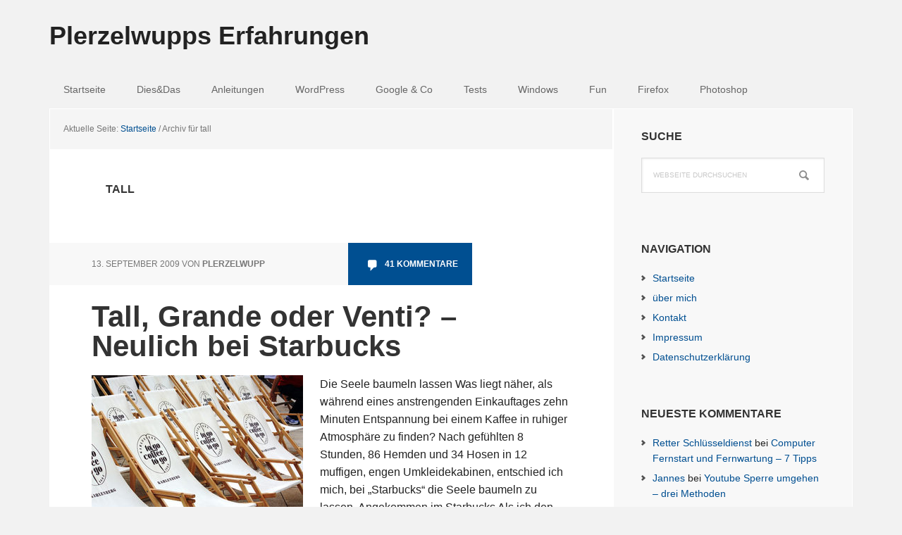

--- FILE ---
content_type: text/html; charset=UTF-8
request_url: https://www.plerzelwupp.de/tag/tall/
body_size: 6518
content:
<!DOCTYPE html>
<html lang="de">
<head >
<meta charset="UTF-8" />

<!-- Diese Seite wurde optimiert mit wpSEO (https://www.wpseo.org). -->
<link media="all" href="https://www.plerzelwupp.de/wp-content/cache/autoptimize/autoptimize_33fd87951d47a4e0ebb57db722cdb503.php" rel="stylesheet"><title>tall - Plerzelwupps Erfahrungen</title>
<meta name="description" content="Tall, Grande oder Venti? - Neulich bei Starbucks." />
<meta name="robots" content="noindex, follow" />
<link rel="canonical" href="https://www.plerzelwupp.de/tag/tall/" />

<meta name="viewport" content="width=device-width, initial-scale=1" />

<link rel='dns-prefetch' href='//www.plerzelwupp.de' />
<link rel='dns-prefetch' href='//www.googletagmanager.com' />
<link rel="alternate" type="application/rss+xml" title="Plerzelwupps Erfahrungen &raquo; Feed" href="https://www.plerzelwupp.de/feed/" />
<link rel="alternate" type="application/rss+xml" title="Plerzelwupps Erfahrungen &raquo; Kommentar-Feed" href="https://www.plerzelwupp.de/comments/feed/" />
<link rel="alternate" type="application/rss+xml" title="Plerzelwupps Erfahrungen &raquo; tall Schlagwort-Feed" href="https://www.plerzelwupp.de/tag/tall/feed/" />

<script type="text/javascript">
/* <![CDATA[ */
window._wpemojiSettings = {"baseUrl":"https:\/\/s.w.org\/images\/core\/emoji\/14.0.0\/72x72\/","ext":".png","svgUrl":"https:\/\/s.w.org\/images\/core\/emoji\/14.0.0\/svg\/","svgExt":".svg","source":{"concatemoji":"https:\/\/www.plerzelwupp.de\/wp-includes\/js\/wp-emoji-release.min.js?ver=6.4.7"}};
/*! This file is auto-generated */
!function(i,n){var o,s,e;function c(e){try{var t={supportTests:e,timestamp:(new Date).valueOf()};sessionStorage.setItem(o,JSON.stringify(t))}catch(e){}}function p(e,t,n){e.clearRect(0,0,e.canvas.width,e.canvas.height),e.fillText(t,0,0);var t=new Uint32Array(e.getImageData(0,0,e.canvas.width,e.canvas.height).data),r=(e.clearRect(0,0,e.canvas.width,e.canvas.height),e.fillText(n,0,0),new Uint32Array(e.getImageData(0,0,e.canvas.width,e.canvas.height).data));return t.every(function(e,t){return e===r[t]})}function u(e,t,n){switch(t){case"flag":return n(e,"\ud83c\udff3\ufe0f\u200d\u26a7\ufe0f","\ud83c\udff3\ufe0f\u200b\u26a7\ufe0f")?!1:!n(e,"\ud83c\uddfa\ud83c\uddf3","\ud83c\uddfa\u200b\ud83c\uddf3")&&!n(e,"\ud83c\udff4\udb40\udc67\udb40\udc62\udb40\udc65\udb40\udc6e\udb40\udc67\udb40\udc7f","\ud83c\udff4\u200b\udb40\udc67\u200b\udb40\udc62\u200b\udb40\udc65\u200b\udb40\udc6e\u200b\udb40\udc67\u200b\udb40\udc7f");case"emoji":return!n(e,"\ud83e\udef1\ud83c\udffb\u200d\ud83e\udef2\ud83c\udfff","\ud83e\udef1\ud83c\udffb\u200b\ud83e\udef2\ud83c\udfff")}return!1}function f(e,t,n){var r="undefined"!=typeof WorkerGlobalScope&&self instanceof WorkerGlobalScope?new OffscreenCanvas(300,150):i.createElement("canvas"),a=r.getContext("2d",{willReadFrequently:!0}),o=(a.textBaseline="top",a.font="600 32px Arial",{});return e.forEach(function(e){o[e]=t(a,e,n)}),o}function t(e){var t=i.createElement("script");t.src=e,t.defer=!0,i.head.appendChild(t)}"undefined"!=typeof Promise&&(o="wpEmojiSettingsSupports",s=["flag","emoji"],n.supports={everything:!0,everythingExceptFlag:!0},e=new Promise(function(e){i.addEventListener("DOMContentLoaded",e,{once:!0})}),new Promise(function(t){var n=function(){try{var e=JSON.parse(sessionStorage.getItem(o));if("object"==typeof e&&"number"==typeof e.timestamp&&(new Date).valueOf()<e.timestamp+604800&&"object"==typeof e.supportTests)return e.supportTests}catch(e){}return null}();if(!n){if("undefined"!=typeof Worker&&"undefined"!=typeof OffscreenCanvas&&"undefined"!=typeof URL&&URL.createObjectURL&&"undefined"!=typeof Blob)try{var e="postMessage("+f.toString()+"("+[JSON.stringify(s),u.toString(),p.toString()].join(",")+"));",r=new Blob([e],{type:"text/javascript"}),a=new Worker(URL.createObjectURL(r),{name:"wpTestEmojiSupports"});return void(a.onmessage=function(e){c(n=e.data),a.terminate(),t(n)})}catch(e){}c(n=f(s,u,p))}t(n)}).then(function(e){for(var t in e)n.supports[t]=e[t],n.supports.everything=n.supports.everything&&n.supports[t],"flag"!==t&&(n.supports.everythingExceptFlag=n.supports.everythingExceptFlag&&n.supports[t]);n.supports.everythingExceptFlag=n.supports.everythingExceptFlag&&!n.supports.flag,n.DOMReady=!1,n.readyCallback=function(){n.DOMReady=!0}}).then(function(){return e}).then(function(){var e;n.supports.everything||(n.readyCallback(),(e=n.source||{}).concatemoji?t(e.concatemoji):e.wpemoji&&e.twemoji&&(t(e.twemoji),t(e.wpemoji)))}))}((window,document),window._wpemojiSettings);
/* ]]> */
</script>









<link rel='stylesheet' id='dashicons-css' href='https://www.plerzelwupp.de/wp-includes/css/dashicons.min.css?ver=6.4.7' type='text/css' media='all' />
<script type="text/javascript" src="https://www.plerzelwupp.de/wp-includes/js/jquery/jquery.min.js?ver=3.7.1" id="jquery-core-js"></script>

<link rel="https://api.w.org/" href="https://www.plerzelwupp.de/wp-json/" /><link rel="alternate" type="application/json" href="https://www.plerzelwupp.de/wp-json/wp/v2/tags/201" /><link rel="EditURI" type="application/rsd+xml" title="RSD" href="https://www.plerzelwupp.de/xmlrpc.php?rsd" />
<meta name="generator" content="Site Kit by Google 1.166.0" /><link rel="icon" href="https://www.plerzelwupp.de/wp-content/themes/executive-pro/images/favicon.ico" />
<link rel="pingback" href="https://www.plerzelwupp.de/xmlrpc.php" />
</head>
<body class="archive tag tag-tall tag-201 custom-header header-full-width content-sidebar genesis-breadcrumbs-visible genesis-footer-widgets-hidden" itemscope itemtype="https://schema.org/WebPage"><div class="site-container"><ul class="genesis-skip-link"><li><a href="#genesis-nav-primary" class="screen-reader-shortcut"> Zur Hauptnavigation springen</a></li><li><a href="#genesis-content" class="screen-reader-shortcut"> Skip to main content</a></li><li><a href="#genesis-sidebar-primary" class="screen-reader-shortcut"> Zur Hauptsidebar springen</a></li></ul><header class="site-header" itemscope itemtype="https://schema.org/WPHeader"><div class="wrap"><div class="title-area"><p class="site-title" itemprop="headline"><a href="https://www.plerzelwupp.de/">Plerzelwupps Erfahrungen</a></p></div></div></header><nav class="nav-primary" aria-label="Haupt" itemscope itemtype="https://schema.org/SiteNavigationElement" id="genesis-nav-primary"><div class="wrap"><ul id="menu-kategorie-menue" class="menu genesis-nav-menu menu-primary js-superfish"><li id="menu-item-11052" class="menu-item menu-item-type-custom menu-item-object-custom menu-item-home menu-item-11052"><a href="https://www.plerzelwupp.de" itemprop="url"><span itemprop="name">Startseite</span></a></li>
<li id="menu-item-11012" class="menu-item menu-item-type-taxonomy menu-item-object-category menu-item-11012"><a href="https://www.plerzelwupp.de/category/dies-das/" itemprop="url"><span itemprop="name">Dies&#038;Das</span></a></li>
<li id="menu-item-11013" class="menu-item menu-item-type-taxonomy menu-item-object-category menu-item-11013"><a href="https://www.plerzelwupp.de/category/anleitungen/" itemprop="url"><span itemprop="name">Anleitungen</span></a></li>
<li id="menu-item-11014" class="menu-item menu-item-type-taxonomy menu-item-object-category menu-item-11014"><a href="https://www.plerzelwupp.de/category/wordpress-tipps/" itemprop="url"><span itemprop="name">WordPress</span></a></li>
<li id="menu-item-11015" class="menu-item menu-item-type-taxonomy menu-item-object-category menu-item-11015"><a href="https://www.plerzelwupp.de/category/google-co/" itemprop="url"><span itemprop="name">Google &#038; Co</span></a></li>
<li id="menu-item-11017" class="menu-item menu-item-type-taxonomy menu-item-object-category menu-item-11017"><a href="https://www.plerzelwupp.de/category/tests/" itemprop="url"><span itemprop="name">Tests</span></a></li>
<li id="menu-item-11018" class="menu-item menu-item-type-taxonomy menu-item-object-category menu-item-11018"><a href="https://www.plerzelwupp.de/category/vista-tipps/" itemprop="url"><span itemprop="name">Windows</span></a></li>
<li id="menu-item-11019" class="menu-item menu-item-type-taxonomy menu-item-object-category menu-item-11019"><a href="https://www.plerzelwupp.de/category/scherzschreiben/" itemprop="url"><span itemprop="name">Fun</span></a></li>
<li id="menu-item-11021" class="menu-item menu-item-type-taxonomy menu-item-object-category menu-item-11021"><a href="https://www.plerzelwupp.de/category/firefox/" itemprop="url"><span itemprop="name">Firefox</span></a></li>
<li id="menu-item-11022" class="menu-item menu-item-type-taxonomy menu-item-object-category menu-item-11022"><a href="https://www.plerzelwupp.de/category/photoshop/" itemprop="url"><span itemprop="name">Photoshop</span></a></li>
</ul></div></nav><div class="site-inner"><div class="content-sidebar-wrap"><main class="content" id="genesis-content"><div class="breadcrumb" itemscope itemtype="https://schema.org/BreadcrumbList">Aktuelle Seite: <span class="breadcrumb-link-wrap" itemprop="itemListElement" itemscope itemtype="https://schema.org/ListItem"><a class="breadcrumb-link" href="https://www.plerzelwupp.de/" itemprop="item"><span class="breadcrumb-link-text-wrap" itemprop="name">Startseite</span></a><meta itemprop="position" content="1"></span> <span aria-label="breadcrumb separator">/</span> Archiv für tall</div><div class="archive-description taxonomy-archive-description taxonomy-description"><h1 class="archive-title">tall</h1></div><article class="post-5020 post type-post status-publish format-standard has-post-thumbnail category-dies-das category-scherzschreiben tag-grande tag-kaffee tag-schwul tag-starbucks tag-tall tag-venti entry" aria-label="Tall, Grande oder Venti? &#8211; Neulich bei Starbucks" itemscope itemtype="https://schema.org/CreativeWork"><header class="entry-header"><p class="entry-meta"><time class="entry-time" itemprop="datePublished" datetime="2009-09-13T14:25:08+02:00">13. September 2009</time> von <span class="entry-author" itemprop="author" itemscope itemtype="https://schema.org/Person"><a href="https://www.plerzelwupp.de/author/plerzelwupp/" class="entry-author-link" rel="author" itemprop="url"><span class="entry-author-name" itemprop="name">plerzelwupp</span></a></span> <span class="entry-comments-link"><a href="https://www.plerzelwupp.de/tall-grande-oder-venti/#comments">41 Kommentare</a></span> </p><h2 class="entry-title" itemprop="headline"><a class="entry-title-link" rel="bookmark" href="https://www.plerzelwupp.de/tall-grande-oder-venti/">Tall, Grande oder Venti? &#8211; Neulich bei Starbucks</a></h2>
</header><div class="entry-content" itemprop="text"><a class="entry-image-link" href="https://www.plerzelwupp.de/tall-grande-oder-venti/" aria-hidden="true" tabindex="-1"><img width="300" height="200" src="https://www.plerzelwupp.de/wp-content/uploads/Bilder/kaffee_to_go-300x200.jpg" class="alignleft post-image entry-image" alt="" itemprop="image" decoding="async" srcset="https://www.plerzelwupp.de/wp-content/uploads/Bilder/kaffee_to_go-300x200.jpg 300w, https://www.plerzelwupp.de/wp-content/uploads/Bilder/kaffee_to_go.jpg 510w" sizes="(max-width: 300px) 100vw, 300px" /></a><p>Die Seele baumeln lassen Was liegt näher, als während eines anstrengenden Einkauftages zehn Minuten Entspannung bei einem Kaffee in ruhiger Atmosphäre zu finden? Nach gefühlten 8 Stunden, 86 Hemden und 34 Hosen in 12 muffigen, engen Umkleidekabinen, entschied ich mich, bei &#8222;Starbucks&#8220; die Seele baumeln zu lassen. Angekommen im Starbucks Als ich den Laden betrat, [&hellip;]</p>
</div><footer class="entry-footer"><p class="entry-meta"><span class="entry-categories">Kategorie: <a href="https://www.plerzelwupp.de/category/dies-das/" rel="category tag">Dies&amp;Das</a>, <a href="https://www.plerzelwupp.de/category/scherzschreiben/" rel="category tag">Fun</a></span> <span class="entry-tags">Stichworte: <a href="https://www.plerzelwupp.de/tag/grande/" rel="tag">grande</a>, <a href="https://www.plerzelwupp.de/tag/kaffee/" rel="tag">kaffee</a>, <a href="https://www.plerzelwupp.de/tag/schwul/" rel="tag">schwul</a>, <a href="https://www.plerzelwupp.de/tag/starbucks/" rel="tag">starbucks</a>, <a href="https://www.plerzelwupp.de/tag/tall/" rel="tag">tall</a>, <a href="https://www.plerzelwupp.de/tag/venti/" rel="tag">venti</a></span></p></footer></article></main><aside class="sidebar sidebar-primary widget-area" role="complementary" aria-label="Haupt-Sidebar" itemscope itemtype="https://schema.org/WPSideBar" id="genesis-sidebar-primary"><h2 class="genesis-sidebar-title screen-reader-text">Haupt-Sidebar</h2><section id="search-4" class="widget widget_search"><div class="widget-wrap"><h3 class="widgettitle widget-title">Suche</h3>
<form class="search-form" method="get" action="https://www.plerzelwupp.de/" role="search" itemprop="potentialAction" itemscope itemtype="https://schema.org/SearchAction"><label class="search-form-label screen-reader-text" for="searchform-1">Webseite durchsuchen</label><input class="search-form-input" type="search" name="s" id="searchform-1" placeholder="Webseite durchsuchen" itemprop="query-input"><input class="search-form-submit" type="submit" value="Suchen"><meta content="https://www.plerzelwupp.de/?s={s}" itemprop="target"></form></div></section>
<section id="nav_menu-6" class="widget widget_nav_menu"><div class="widget-wrap"><h3 class="widgettitle widget-title">Navigation</h3>
<div class="menu-hauptmenue-container"><ul id="menu-hauptmenue" class="menu"><li id="menu-item-10298" class="menu-item menu-item-type-custom menu-item-object-custom menu-item-home menu-item-10298"><a href="https://www.plerzelwupp.de" itemprop="url">Startseite</a></li>
<li id="menu-item-10302" class="menu-item menu-item-type-post_type menu-item-object-page menu-item-10302"><a href="https://www.plerzelwupp.de/ueber/" itemprop="url">über mich</a></li>
<li id="menu-item-10300" class="menu-item menu-item-type-post_type menu-item-object-page menu-item-10300"><a href="https://www.plerzelwupp.de/kontakt/" itemprop="url">Kontakt</a></li>
<li id="menu-item-10301" class="menu-item menu-item-type-post_type menu-item-object-page menu-item-10301"><a href="https://www.plerzelwupp.de/impressum/" itemprop="url">Impressum</a></li>
<li id="menu-item-11035" class="menu-item menu-item-type-post_type menu-item-object-page menu-item-privacy-policy menu-item-11035"><a rel="privacy-policy" href="https://www.plerzelwupp.de/datenschutzerklaerung/" itemprop="url">Datenschutzerklärung</a></li>
</ul></div></div></section>
<section id="recent-comments-3" class="widget widget_recent_comments"><div class="widget-wrap"><h3 class="widgettitle widget-title">Neueste Kommentare</h3>
<ul id="recentcomments"><li class="recentcomments"><span class="comment-author-link"><a href="https://retter-schlusseldienst.de" class="url" rel="ugc external nofollow">Retter Schlüsseldienst</a></span> bei <a href="https://www.plerzelwupp.de/computer-aus-der-ferne-hochfahren-und-steuern/comment-page-3/#comment-565568">Computer Fernstart und Fernwartung &#8211; 7 Tipps</a></li><li class="recentcomments"><span class="comment-author-link"><a href="https://www.electric-rides.de" class="url" rel="ugc external nofollow">Jannes</a></span> bei <a href="https://www.plerzelwupp.de/youtube-sperre-umgehen-drei-methoden/comment-page-4/#comment-565385">Youtube Sperre umgehen &#8211; drei Methoden</a></li><li class="recentcomments"><span class="comment-author-link"><a href="https://www.almanyamedyumhoca.site/" class="url" rel="ugc external nofollow">almanya medyum</a></span> bei <a href="https://www.plerzelwupp.de/youtube-sperre-umgehen-drei-methoden/comment-page-4/#comment-554643">Youtube Sperre umgehen &#8211; drei Methoden</a></li><li class="recentcomments"><span class="comment-author-link">lossau zasalle</span> bei <a href="https://www.plerzelwupp.de/tall-grande-oder-venti/comment-page-1/#comment-551962">Tall, Grande oder Venti? &#8211; Neulich bei Starbucks</a></li><li class="recentcomments"><span class="comment-author-link">beatir8</span> bei <a href="https://www.plerzelwupp.de/facebook-timeline-gestalten/comment-page-3/#comment-548925">Facebook Timeline gestalten</a></li></ul></div></section>
<section id="archives-2" class="widget widget_archive"><div class="widget-wrap"><h3 class="widgettitle widget-title">Archiv</h3>
		<label class="screen-reader-text" for="archives-dropdown-2">Archiv</label>
		<select id="archives-dropdown-2" name="archive-dropdown">
			
			<option value="">Monat auswählen</option>
				<option value='https://www.plerzelwupp.de/2012/12/'> Dezember 2012 </option>
	<option value='https://www.plerzelwupp.de/2012/02/'> Februar 2012 </option>
	<option value='https://www.plerzelwupp.de/2012/01/'> Januar 2012 </option>
	<option value='https://www.plerzelwupp.de/2011/12/'> Dezember 2011 </option>
	<option value='https://www.plerzelwupp.de/2011/10/'> Oktober 2011 </option>
	<option value='https://www.plerzelwupp.de/2010/04/'> April 2010 </option>
	<option value='https://www.plerzelwupp.de/2010/03/'> März 2010 </option>
	<option value='https://www.plerzelwupp.de/2010/02/'> Februar 2010 </option>
	<option value='https://www.plerzelwupp.de/2010/01/'> Januar 2010 </option>
	<option value='https://www.plerzelwupp.de/2009/12/'> Dezember 2009 </option>
	<option value='https://www.plerzelwupp.de/2009/11/'> November 2009 </option>
	<option value='https://www.plerzelwupp.de/2009/10/'> Oktober 2009 </option>
	<option value='https://www.plerzelwupp.de/2009/09/'> September 2009 </option>
	<option value='https://www.plerzelwupp.de/2009/08/'> August 2009 </option>
	<option value='https://www.plerzelwupp.de/2009/07/'> Juli 2009 </option>
	<option value='https://www.plerzelwupp.de/2009/06/'> Juni 2009 </option>
	<option value='https://www.plerzelwupp.de/2009/05/'> Mai 2009 </option>
	<option value='https://www.plerzelwupp.de/2009/04/'> April 2009 </option>
	<option value='https://www.plerzelwupp.de/2009/03/'> März 2009 </option>
	<option value='https://www.plerzelwupp.de/2009/02/'> Februar 2009 </option>
	<option value='https://www.plerzelwupp.de/2009/01/'> Januar 2009 </option>
	<option value='https://www.plerzelwupp.de/2008/12/'> Dezember 2008 </option>
	<option value='https://www.plerzelwupp.de/2008/11/'> November 2008 </option>
	<option value='https://www.plerzelwupp.de/2008/10/'> Oktober 2008 </option>

		</select>

			<script type="text/javascript">
/* <![CDATA[ */

(function() {
	var dropdown = document.getElementById( "archives-dropdown-2" );
	function onSelectChange() {
		if ( dropdown.options[ dropdown.selectedIndex ].value !== '' ) {
			document.location.href = this.options[ this.selectedIndex ].value;
		}
	}
	dropdown.onchange = onSelectChange;
})();

/* ]]> */
</script>
</div></section>
<section id="categories-5" class="widget widget_categories"><div class="widget-wrap"><h3 class="widgettitle widget-title">Kategorien</h3>

			<ul>
					<li class="cat-item cat-item-3"><a href="https://www.plerzelwupp.de/category/anleitungen/">Anleitungen</a> (43)
</li>
	<li class="cat-item cat-item-45"><a href="https://www.plerzelwupp.de/category/dies-das/">Dies&amp;Das</a> (85)
</li>
	<li class="cat-item cat-item-178"><a href="https://www.plerzelwupp.de/category/featured/">Featured</a> (7)
</li>
	<li class="cat-item cat-item-21"><a href="https://www.plerzelwupp.de/category/firefox/">Firefox</a> (7)
</li>
	<li class="cat-item cat-item-62"><a href="https://www.plerzelwupp.de/category/scherzschreiben/">Fun</a> (10)
</li>
	<li class="cat-item cat-item-24"><a href="https://www.plerzelwupp.de/category/google-co/">Google &amp; Co</a> (21)
</li>
	<li class="cat-item cat-item-149"><a href="https://www.plerzelwupp.de/category/photoshop/">Photoshop</a> (2)
</li>
	<li class="cat-item cat-item-81"><a href="https://www.plerzelwupp.de/category/projekt52/">Projekt 52</a> (19)
</li>
	<li class="cat-item cat-item-101"><a href="https://www.plerzelwupp.de/category/tests/">Tests</a> (19)
</li>
	<li class="cat-item cat-item-44"><a href="https://www.plerzelwupp.de/category/vista-tipps/">Windows</a> (14)
</li>
	<li class="cat-item cat-item-8"><a href="https://www.plerzelwupp.de/category/wordpress-tipps/">Wordpress</a> (38)
</li>
			</ul>

			</div></section>
</aside></div></div><footer class="site-footer" itemscope itemtype="https://schema.org/WPFooter"><div class="wrap"><nav class="nav-secondary" aria-label="Sekundär" itemscope itemtype="https://schema.org/SiteNavigationElement"><div class="wrap"><ul id="menu-hauptmenue-1" class="menu genesis-nav-menu menu-secondary js-superfish"><li class="menu-item menu-item-type-custom menu-item-object-custom menu-item-home menu-item-10298"><a href="https://www.plerzelwupp.de" itemprop="url"><span itemprop="name">Startseite</span></a></li>
<li class="menu-item menu-item-type-post_type menu-item-object-page menu-item-10302"><a href="https://www.plerzelwupp.de/ueber/" itemprop="url"><span itemprop="name">über mich</span></a></li>
<li class="menu-item menu-item-type-post_type menu-item-object-page menu-item-10300"><a href="https://www.plerzelwupp.de/kontakt/" itemprop="url"><span itemprop="name">Kontakt</span></a></li>
<li class="menu-item menu-item-type-post_type menu-item-object-page menu-item-10301"><a href="https://www.plerzelwupp.de/impressum/" itemprop="url"><span itemprop="name">Impressum</span></a></li>
<li class="menu-item menu-item-type-post_type menu-item-object-page menu-item-privacy-policy menu-item-11035"><a rel="privacy-policy" href="https://www.plerzelwupp.de/datenschutzerklaerung/" itemprop="url"><span itemprop="name">Datenschutzerklärung</span></a></li>
</ul></div></nav><p>Copyright &#x000A9;&nbsp;2025 </p></div></footer></div><script type="text/javascript" src="https://www.plerzelwupp.de/wp-includes/js/dist/vendor/wp-polyfill-inert.min.js?ver=3.1.2" id="wp-polyfill-inert-js"></script>
<script type="text/javascript" src="https://www.plerzelwupp.de/wp-includes/js/dist/vendor/regenerator-runtime.min.js?ver=0.14.0" id="regenerator-runtime-js"></script>
<script type="text/javascript" src="https://www.plerzelwupp.de/wp-includes/js/dist/vendor/wp-polyfill.min.js?ver=3.15.0" id="wp-polyfill-js"></script>
<script type="text/javascript" src="https://www.plerzelwupp.de/wp-includes/js/dist/hooks.min.js?ver=c6aec9a8d4e5a5d543a1" id="wp-hooks-js"></script>
<script type="text/javascript" src="https://www.plerzelwupp.de/wp-includes/js/dist/i18n.min.js?ver=7701b0c3857f914212ef" id="wp-i18n-js"></script>
<script type="text/javascript" id="wp-i18n-js-after">
/* <![CDATA[ */
wp.i18n.setLocaleData( { 'text direction\u0004ltr': [ 'ltr' ] } );
/* ]]> */
</script>

<script type="text/javascript" id="contact-form-7-js-extra">
/* <![CDATA[ */
var wpcf7 = {"api":{"root":"https:\/\/www.plerzelwupp.de\/wp-json\/","namespace":"contact-form-7\/v1"}};
/* ]]> */
</script>








<script type="text/javascript" id="executive-responsive-menu-js-extra">
/* <![CDATA[ */
var genesis_responsive_menu = {"mainMenu":"Menu","subMenu":"Submenu","menuClasses":{"combine":[".nav-header",".nav-primary"]}};
/* ]]> */
</script>

<script defer src="https://www.plerzelwupp.de/wp-content/cache/autoptimize/autoptimize_8cf90f02be9e9456a10eb22607970a76.php"></script></body></html>
